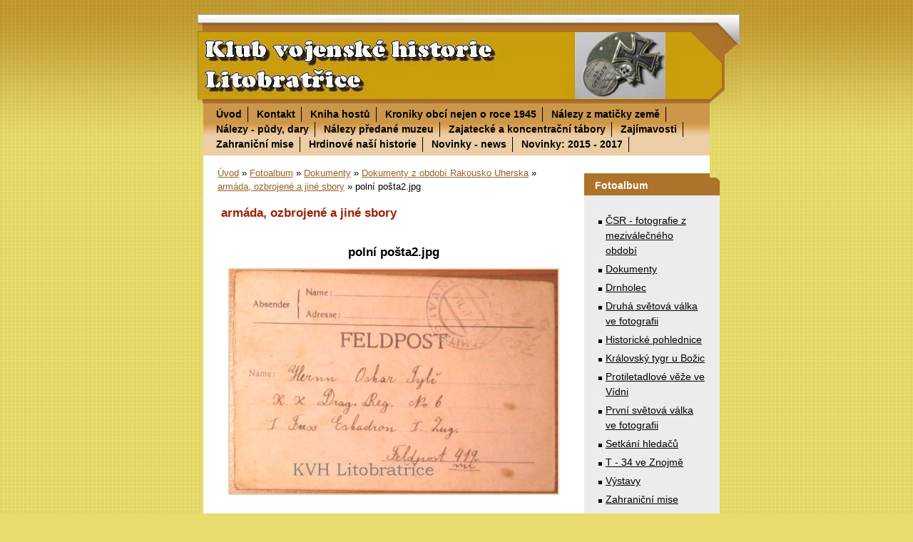

--- FILE ---
content_type: text/html; charset=UTF-8
request_url: https://kvh.estranky.cz/fotoalbum/dokumenty/Dokumenty-Rakousko-Uherska/armada--ozbrojene-a-jine-sbory/polni-posta2.jpg.html
body_size: 7334
content:
<?xml version="1.0" encoding="utf-8"?>
<!DOCTYPE html PUBLIC "-//W3C//DTD XHTML 1.0 Transitional//EN" "http://www.w3.org/TR/xhtml1/DTD/xhtml1-transitional.dtd">
<html lang="cs" xml:lang="cs" xmlns="http://www.w3.org/1999/xhtml" >

      <head>

        <meta http-equiv="content-type" content="text/html; charset=utf-8" />
        <meta name="description" content="Klub vojenske historie Litobratrice, Drnholec, Ifor, Sfor" />
        <meta name="keywords" content="WWII,válka" />
        <meta name="robots" content="all,follow" />
        <meta name="author" content="www.kvh.estranky.cz" />
        <meta name="viewport" content="width=device-width, initial-scale=1.0">
        <link href="/rss/articles/data.xml" rel="alternate" type="application/rss+xml" title="Všechny příspěvky" /><link href="/rss/articles/photos.xml" rel="alternate" type="application/rss+xml" title="Fotografie" /><link href="/rss/articles/comments.xml" rel="alternate" type="application/rss+xml" title="Komentáře" />
        <title>
            www.kvh.estranky.cz - Fotoalbum - Dokumenty - Dokumenty z období Rakousko Uherska - armáda, ozbrojené a jiné sbory - polní pošta2.jpg
        </title>
        <link rel="stylesheet" href="https://s3a.estranky.cz/css/d1000000055.css?nc=785333864" type="text/css" /><style type="text/css">@media screen, projection {
	#header{ background:#a1a1a1 url(/img/ulogo.27652.jpeg) top left no-repeat; }
}</style>
<link rel="stylesheet" href="//code.jquery.com/ui/1.12.1/themes/base/jquery-ui.css">
<script src="//code.jquery.com/jquery-1.12.4.js"></script>
<script src="//code.jquery.com/ui/1.12.1/jquery-ui.js"></script>
<script type="text/javascript" src="https://s3c.estranky.cz/js/ui.js?nc=1" id="index_script" ></script>
			<script type="text/javascript">
				dataLayer = [{
					'subscription': 'true',
				}];
			</script>
			
    </head>
    <body class="">
        <!-- Wrapping the whole page, may have fixed or fluid width -->
        <div id="whole-page">

            

            <!-- Because of the matter of accessibility (text browsers,
            voice readers) we include a link leading to the page content and
            navigation } you'll probably want to hide them using display: none
            in your stylesheet -->

            <a href="#articles" class="accessibility-links">Jdi na obsah</a>
            <a href="#navigation" class="accessibility-links">Jdi na menu</a>

            <!-- We'll fill the document using horizontal rules thus separating
            the logical chunks of the document apart -->
            <hr />

            

			<!-- block for skyscraper and rectangle  -->
            <div id="sticky-box">
                <div id="sky-scraper-block">
                    
                    
                </div>
            </div>
            <!-- block for skyscraper and rectangle  -->

            <!-- Wrapping the document's visible part -->
            <div id="document">
                <div id="in-document">
                    <!-- Hamburger icon -->
                    <button type="button" class="menu-toggle" onclick="menuToggle()" id="menu-toggle">
                    	<span></span>
                    	<span></span>
                    	<span></span>
                    </button>
                    <!-- header -->
  <div id="header">
     <div class="inner_frame">
        <!-- This construction allows easy image replacement -->
        <h1 class="head-left">
  <a href="https://www.kvh.estranky.cz/" title="" style="color: FF6600;"></a>
  <span title="">
  </span>
</h1>
        <div id="header-decoration" class="decoration">
        </div>
     </div>
  </div>
<!-- /header -->


                    <!-- Possible clearing elements (more through the document) -->
                    <div id="clear1" class="clear">
                        &nbsp;
                    </div>
                    <hr />

                    <!-- body of the page -->
                    <div id="body">

                        <div id="nav-column">
                            <!-- Such navigation allows both horizontal and vertical rendering -->
<div id="navigation">
    <div class="inner_frame">
        <h2>Menu
            <span id="nav-decoration" class="decoration"></span>
        </h2>
        <nav>
            <menu class="menu-type-standard">
                <li class="">
  <a href="/">Úvod</a>
     
</li>
<li class="">
  <a href="/clanky/kontakt/">Kontakt</a>
     
</li>
<li class="">
  <a href="/clanky/kniha-hostu/">Kniha hostů</a>
     
</li>
<li class="">
  <a href="/clanky/kroniky-obci-nejen-o-roce-1945/">Kroniky obcí nejen o roce 1945</a>
     
</li>
<li class="">
  <a href="/clanky/nalezy-z-maticky-zeme/">Nálezy z matičky země</a>
     
</li>
<li class="">
  <a href="/clanky/nalezy---pudy_-dary/">Nálezy - půdy, dary</a>
     
</li>
<li class="">
  <a href="/clanky/nalezy-predane-muzeu/">Nálezy předané muzeu</a>
     
</li>
<li class="">
  <a href="/clanky/zajatecke-a-koncentracni-tabory.html">Zajatecké a koncentrační tábory</a>
     
</li>
<li class="">
  <a href="/clanky/zajimavosti/">Zajímavosti</a>
     
</li>
<li class="">
  <a href="/clanky/zahranicni-mise/">Zahraniční mise</a>
     
</li>
<li class="">
  <a href="/clanky/hrdinove-nasi-historie/">Hrdinové naší historie</a>
     
</li>
<li class="">
  <a href="/clanky/novinky---news.html">Novinky - news </a>
     
</li>
<li class="">
  <a href="/clanky/novinky.html">Novinky: 2015 - 2017</a>
     
</li>

            </menu>
        </nav>
        <div id="clear6" class="clear">
          &nbsp;
        </div>
    </div>
</div>
<!-- menu ending -->


                            <div id="clear2" class="clear">
                                &nbsp;
                            </div>
                            <hr />
                            
                            <!-- main page content -->
                            <div id="content">
                                <!-- Breadcrumb navigation -->
<div id="breadcrumb-nav">
  <a href="/">Úvod</a> &raquo; <a href="/fotoalbum/">Fotoalbum</a> &raquo; <a href="/fotoalbum/dokumenty/">Dokumenty</a> &raquo; <a href="/fotoalbum/dokumenty/Dokumenty-Rakousko-Uherska/">Dokumenty z období Rakousko Uherska</a> &raquo; <a href="/fotoalbum/dokumenty/Dokumenty-Rakousko-Uherska/armada--ozbrojene-a-jine-sbory/">armáda, ozbrojené a jiné sbory</a> &raquo; <span>polní pošta2.jpg</span>
</div>
<hr />

                                <script language="JavaScript" type="text/javascript">
  <!--
    index_setCookieData('index_curr_photo', 2953);
  //-->
</script>

<div id="slide">
  <h2>armáda, ozbrojené a jiné sbory</h2>
  <div id="click">
    <h3 id="photo_curr_title">polní pošta2.jpg</h3>
    <div class="slide-img">
      <a href="/fotoalbum/dokumenty/Dokumenty-Rakousko-Uherska/armada--ozbrojene-a-jine-sbory/polni-posta1.jpg.html" class="previous-photo"  id="photo_prev_a" title="předchozí fotka"><span>&laquo;</span></a>  <!-- previous photo -->

      <a href="/fotoalbum/dokumenty/Dokumenty-Rakousko-Uherska/armada--ozbrojene-a-jine-sbory/polni-posta2.jpg.-.html" class="actual-photo" onclick="return index_photo_open(this,'_fullsize');" id="photo_curr_a"><img src="/img/mid/2953/polni-posta2.jpg" alt=""   id="photo_curr_img" /></a>   <!-- actual shown photo -->

      <a href="/fotoalbum/dokumenty/Dokumenty-Rakousko-Uherska/armada--ozbrojene-a-jine-sbory/polni-posta4.jpg.html" class="next-photo"  id="photo_next_a" title="další fotka"><span>&raquo;</span></a>  <!-- next photo -->

      <br /> <!-- clear -->
    </div>
    <p id="photo_curr_comment">
      
    </p>
    
  </div>
  <div class="slidebar">
  <a href="/fotoalbum/dokumenty/Dokumenty-Rakousko-Uherska/armada--ozbrojene-a-jine-sbory/nalez-o-vymereni-taxy-vojenske-1898--rub-.html" onclick="return index_photo_show(0);" title="Nález o vyměření taxy vojenské 1898 (rub)">
    <img src="/img/tiny/5438.jpg" width="53" height="75" alt="Nález o vyměření taxy vojenské 1898 (rub)" /></a>
<a href="/fotoalbum/dokumenty/Dokumenty-Rakousko-Uherska/armada--ozbrojene-a-jine-sbory/abschied---propousteci-list--foto-2-.html" onclick="return index_photo_show(1);" title="Abschied - propouštěcí list (foto 2)">
    <img src="/img/tiny/2942.jpg" width="75" height="30" alt="Abschied - propouštěcí list (foto 2)" /></a>
<a href="/fotoalbum/dokumenty/Dokumenty-Rakousko-Uherska/armada--ozbrojene-a-jine-sbory/abschied---propousteci-list--foto-3-.html" onclick="return index_photo_show(2);" title="Abschied - propouštěcí list (foto 3)">
    <img src="/img/tiny/2943.jpg" width="75" height="33" alt="Abschied - propouštěcí list (foto 3)" /></a>
<a href="/fotoalbum/dokumenty/Dokumenty-Rakousko-Uherska/armada--ozbrojene-a-jine-sbory/dokument-wilhelm-furst-von-hohenzollern.html" onclick="return index_photo_show(3);" title="dokument Wilhelm fürst von Hohenzollern">
    <img src="/img/tiny/5363.jpg" width="53" height="75" alt="dokument Wilhelm fürst von Hohenzollern" /></a>
<a href="/fotoalbum/dokumenty/Dokumenty-Rakousko-Uherska/armada--ozbrojene-a-jine-sbory/entherungsschein--k.-k.-schutzenregiment-nr.-24--wien.html" onclick="return index_photo_show(4);" title="ENTHERUNGSSCHEIN, K. k. Schützenregiment Nr. 24, Wien">
    <img src="/img/tiny/5364.jpg" width="75" height="59" alt="ENTHERUNGSSCHEIN, K. k. Schützenregiment Nr. 24, Wien" /></a>
<a href="/fotoalbum/dokumenty/Dokumenty-Rakousko-Uherska/armada--ozbrojene-a-jine-sbory/polni-posta.jpg.html" onclick="return index_photo_show(5);" title="polní pošta.jpg">
    <img src="/img/tiny/2951.jpg" width="75" height="47" alt="polní pošta.jpg" /></a>
<a href="/fotoalbum/dokumenty/Dokumenty-Rakousko-Uherska/armada--ozbrojene-a-jine-sbory/polni-posta1.jpg.html" onclick="return index_photo_show(6);" title="polní pošta1.jpg">
    <img src="/img/tiny/2952.jpg" width="75" height="53" alt="polní pošta1.jpg" /></a>
<a href="/fotoalbum/dokumenty/Dokumenty-Rakousko-Uherska/armada--ozbrojene-a-jine-sbory/polni-posta2.jpg.html" onclick="return index_photo_show(7);" title="polní pošta2.jpg">
    <img src="/img/tiny/2953.jpg" width="75" height="51" alt="polní pošta2.jpg" /></a>
<a href="/fotoalbum/dokumenty/Dokumenty-Rakousko-Uherska/armada--ozbrojene-a-jine-sbory/polni-posta4.jpg.html" onclick="return index_photo_show(8);" title="polní pošta4.jpg">
    <img src="/img/tiny/2954.jpg" width="75" height="48" alt="polní pošta4.jpg" /></a>
<a href="/fotoalbum/dokumenty/Dokumenty-Rakousko-Uherska/armada--ozbrojene-a-jine-sbory/potvrzeni.html" onclick="return index_photo_show(9);" title="potvrzení">
    <img src="/img/tiny/2955.jpg" width="75" height="47" alt="potvrzení" /></a>
<a href="/fotoalbum/dokumenty/Dokumenty-Rakousko-Uherska/armada--ozbrojene-a-jine-sbory/vojensky-lazaret.jpg.html" onclick="return index_photo_show(10);" title="vojenský lazaret.jpg">
    <img src="/img/tiny/2841.jpg" width="75" height="45" alt="vojenský lazaret.jpg" /></a>
<a href="/fotoalbum/dokumenty/Dokumenty-Rakousko-Uherska/armada--ozbrojene-a-jine-sbory/vojensky-lazaret1.jpg.html" onclick="return index_photo_show(11);" title="vojenský lazaret1.jpg">
    <img src="/img/tiny/2958.jpg" width="75" height="44" alt="vojenský lazaret1.jpg" /></a>
<a href="/fotoalbum/dokumenty/Dokumenty-Rakousko-Uherska/armada--ozbrojene-a-jine-sbory/weihnachten-1916.html" onclick="return index_photo_show(12);" title="Weihnachten 1916">
    <img src="/img/tiny/4113.jpg" width="44" height="75" alt="Weihnachten 1916" /></a>
<a href="/fotoalbum/dokumenty/Dokumenty-Rakousko-Uherska/armada--ozbrojene-a-jine-sbory/abschied---propousteci-list--foto-1-.html" onclick="return index_photo_show(13);" title="Abschied - propouštěcí list (foto 1)">
    <img src="/img/tiny/2840.jpg" width="75" height="65" alt="Abschied - propouštěcí list (foto 1)" /></a>
<a href="/fotoalbum/dokumenty/Dokumenty-Rakousko-Uherska/armada--ozbrojene-a-jine-sbory/nalez-o-vymereni-taxy-vojenske-1898.html" onclick="return index_photo_show(14);" title="Nález o vyměření taxy vojenské 1898">
    <img src="/img/tiny/5437.jpg" width="53" height="75" alt="Nález o vyměření taxy vojenské 1898" /></a>

</div>
<script type="text/javascript">
  <!--
    var index_ss_type = "full";
    var index_photo_data = new Array();
    var index_photo_currentid = 7;
//    var current_photo_a = "<!--/ u_c_p_nfull_curr_href /-->";
//    var current_photo_src = "<!--/ u_c_p_nfull_curr_src /-->";

    index_photo_data[0] = new Array();
index_photo_data[0]["src"] = "/img/mid/5438/nalez-o-vymereni-taxy-vojenske-1898--rub-.jpg";
index_photo_data[0]["href"] = "/fotoalbum/dokumenty/Dokumenty-Rakousko-Uherska/armada--ozbrojene-a-jine-sbory/nalez-o-vymereni-taxy-vojenske-1898--rub-.-.html";
index_photo_data[0]["title"] = "Nález o vyměření taxy vojenské 1898 (rub)";
index_photo_data[0]["comment"] = "František Vinterlík z Křepic";
index_photo_data[1] = new Array();
index_photo_data[1]["src"] = "/img/mid/2942/abschied---propousteci-list--foto-2-.jpg";
index_photo_data[1]["href"] = "/fotoalbum/dokumenty/Dokumenty-Rakousko-Uherska/armada--ozbrojene-a-jine-sbory/abschied---propousteci-list--foto-2-.-.html";
index_photo_data[1]["title"] = "Abschied - propouštěcí list (foto 2)";
index_photo_data[1]["comment"] = "detail razítka";
index_photo_data[2] = new Array();
index_photo_data[2]["src"] = "/img/mid/2943/abschied---propousteci-list--foto-3-.jpg";
index_photo_data[2]["href"] = "/fotoalbum/dokumenty/Dokumenty-Rakousko-Uherska/armada--ozbrojene-a-jine-sbory/abschied---propousteci-list--foto-3-.-.html";
index_photo_data[2]["title"] = "Abschied - propouštěcí list (foto 3)";
index_photo_data[2]["comment"] = "detail  ";
index_photo_data[3] = new Array();
index_photo_data[3]["src"] = "/img/mid/5363/dokument-wilhelm-furst-von-hohenzollern.jpg";
index_photo_data[3]["href"] = "/fotoalbum/dokumenty/Dokumenty-Rakousko-Uherska/armada--ozbrojene-a-jine-sbory/dokument-wilhelm-furst-von-hohenzollern.-.html";
index_photo_data[3]["title"] = "dokument Wilhelm fürst von Hohenzollern";
index_photo_data[3]["comment"] = "";
index_photo_data[4] = new Array();
index_photo_data[4]["src"] = "/img/mid/5364/entherungsschein--k.-k.-schutzenregiment-nr.-24--wien.jpg";
index_photo_data[4]["href"] = "/fotoalbum/dokumenty/Dokumenty-Rakousko-Uherska/armada--ozbrojene-a-jine-sbory/entherungsschein--k.-k.-schutzenregiment-nr.-24--wien.-.html";
index_photo_data[4]["title"] = "ENTHERUNGSSCHEIN, K. k. Schützenregiment Nr. 24, Wien";
index_photo_data[4]["comment"] = "Michálek Johann, Nikolčice";
index_photo_data[5] = new Array();
index_photo_data[5]["src"] = "/img/mid/2951/polni-posta.jpg";
index_photo_data[5]["href"] = "/fotoalbum/dokumenty/Dokumenty-Rakousko-Uherska/armada--ozbrojene-a-jine-sbory/polni-posta.jpg.-.html";
index_photo_data[5]["title"] = "polní pošta.jpg";
index_photo_data[5]["comment"] = "korespondenční lístek";
index_photo_data[6] = new Array();
index_photo_data[6]["src"] = "/img/mid/2952/polni-posta1.jpg";
index_photo_data[6]["href"] = "/fotoalbum/dokumenty/Dokumenty-Rakousko-Uherska/armada--ozbrojene-a-jine-sbory/polni-posta1.jpg.-.html";
index_photo_data[6]["title"] = "polní pošta1.jpg";
index_photo_data[6]["comment"] = "";
index_photo_data[7] = new Array();
index_photo_data[7]["src"] = "/img/mid/2953/polni-posta2.jpg";
index_photo_data[7]["href"] = "/fotoalbum/dokumenty/Dokumenty-Rakousko-Uherska/armada--ozbrojene-a-jine-sbory/polni-posta2.jpg.-.html";
index_photo_data[7]["title"] = "polní pošta2.jpg";
index_photo_data[7]["comment"] = "";
index_photo_data[8] = new Array();
index_photo_data[8]["src"] = "/img/mid/2954/polni-posta4.jpg";
index_photo_data[8]["href"] = "/fotoalbum/dokumenty/Dokumenty-Rakousko-Uherska/armada--ozbrojene-a-jine-sbory/polni-posta4.jpg.-.html";
index_photo_data[8]["title"] = "polní pošta4.jpg";
index_photo_data[8]["comment"] = "";
index_photo_data[9] = new Array();
index_photo_data[9]["src"] = "/img/mid/2955/potvrzeni.jpg";
index_photo_data[9]["href"] = "/fotoalbum/dokumenty/Dokumenty-Rakousko-Uherska/armada--ozbrojene-a-jine-sbory/potvrzeni.-.html";
index_photo_data[9]["title"] = "potvrzení";
index_photo_data[9]["comment"] = "";
index_photo_data[10] = new Array();
index_photo_data[10]["src"] = "/img/mid/2841/vojensky-lazaret.jpg";
index_photo_data[10]["href"] = "/fotoalbum/dokumenty/Dokumenty-Rakousko-Uherska/armada--ozbrojene-a-jine-sbory/vojensky-lazaret.jpg.-.html";
index_photo_data[10]["title"] = "vojenský lazaret.jpg";
index_photo_data[10]["comment"] = "vojenský lazaret";
index_photo_data[11] = new Array();
index_photo_data[11]["src"] = "/img/mid/2958/vojensky-lazaret1.jpg";
index_photo_data[11]["href"] = "/fotoalbum/dokumenty/Dokumenty-Rakousko-Uherska/armada--ozbrojene-a-jine-sbory/vojensky-lazaret1.jpg.-.html";
index_photo_data[11]["title"] = "vojenský lazaret1.jpg";
index_photo_data[11]["comment"] = "";
index_photo_data[12] = new Array();
index_photo_data[12]["src"] = "/img/mid/4113/weihnachten-1916.jpg";
index_photo_data[12]["href"] = "/fotoalbum/dokumenty/Dokumenty-Rakousko-Uherska/armada--ozbrojene-a-jine-sbory/weihnachten-1916.-.html";
index_photo_data[12]["title"] = "Weihnachten 1916";
index_photo_data[12]["comment"] = "K.u.k.1 Armeekommando, Weihnachten 1916";
index_photo_data[13] = new Array();
index_photo_data[13]["src"] = "/img/mid/2840/abschied---propousteci-list--foto-1-.jpg";
index_photo_data[13]["href"] = "/fotoalbum/dokumenty/Dokumenty-Rakousko-Uherska/armada--ozbrojene-a-jine-sbory/abschied---propousteci-list--foto-1-.-.html";
index_photo_data[13]["title"] = "Abschied - propouštěcí list (foto 1)";
index_photo_data[13]["comment"] = "Abschied - propouštěcí list";
index_photo_data[14] = new Array();
index_photo_data[14]["src"] = "/img/mid/5437/nalez-o-vymereni-taxy-vojenske-1898.jpg";
index_photo_data[14]["href"] = "/fotoalbum/dokumenty/Dokumenty-Rakousko-Uherska/armada--ozbrojene-a-jine-sbory/nalez-o-vymereni-taxy-vojenske-1898.-.html";
index_photo_data[14]["title"] = "Nález o vyměření taxy vojenské 1898";
index_photo_data[14]["comment"] = "František Vinterlík z Křepic";

  //-->
</script>

 
  <div class="slidenav">
    <div class="back" id="photo_prev_div">
      <a href="/fotoalbum/dokumenty/Dokumenty-Rakousko-Uherska/armada--ozbrojene-a-jine-sbory/polni-posta1.jpg.html" id="photo_ns_prev_a">&larr; Předchozí</a>

    </div>
    <div class="forward" id="photo_next_div">
      <a href="/fotoalbum/dokumenty/Dokumenty-Rakousko-Uherska/armada--ozbrojene-a-jine-sbory/polni-posta4.jpg.html" id="photo_ns_next_a">Další &rarr;</a>

    </div>
    <a href="/fotoalbum/dokumenty/Dokumenty-Rakousko-Uherska/armada--ozbrojene-a-jine-sbory/">Zpět do složky</a>
    <br />
  </div>
  
  <script type="text/javascript">
    <!--
      index_photo_init ();
    //-->
  </script>
</div>

                            </div>
                            <!-- /main page content -->

                            <!-- Side column left/right -->
                            <div class="column">

                                <!-- Inner column -->
                                <div class="inner_frame inner-column">
                                    
                                    
                                    
                                    
                                    
                                    <!-- Photo album -->
  <div id="photo-album-nav" class="section">
    <h2>Fotoalbum
      <span id="photo-album-decoration" class="decoration">
      </span></h2>
    <div class="inner_frame">
      <ul>
        <li class="first ">
  <a href="/fotoalbum/csr---fotografie-z-mezivalecneho-obdobi/">
    ČSR - fotografie z meziválečného období</a></li>
<li class="">
  <a href="/fotoalbum/dokumenty/">
    Dokumenty</a></li>
<li class="">
  <a href="/fotoalbum/drnholec/">
    Drnholec</a></li>
<li class="">
  <a href="/fotoalbum/druha-svetova-valka-ve-fotografii/">
    Druhá světová válka ve fotografii</a></li>
<li class="">
  <a href="/fotoalbum/historicke-pohlednice/">
    Historické pohlednice</a></li>
<li class="">
  <a href="/fotoalbum/kralovsky-tygr-u-bozic/">
    Královský tygr u Božic</a></li>
<li class="">
  <a href="/fotoalbum/protiletadlove-veze-ve-vidni/">
    Protiletadlové věže ve Vídni</a></li>
<li class="">
  <a href="/fotoalbum/prvni-svetova-valka-ve-fotografii/">
    První světová válka ve fotografii</a></li>
<li class="">
  <a href="/fotoalbum/setkani-hledacu/">
    Setkání hledačů</a></li>
<li class="">
  <a href="/fotoalbum/t---34-ve-znojme/">
    T - 34 ve Znojmě</a></li>
<li class="">
  <a href="/fotoalbum/vystavy/">
    Výstavy</a></li>
<li class="">
  <a href="/fotoalbum/zahranicni-mise/">
    Zahraniční mise</a></li>
<li class="last ">
  <a href="/fotoalbum/zajimave-fotografie/">
    Zajímavé fotografie</a></li>

      </ul>
    </div>
  </div>
<!-- /Photo album -->
<hr />

                                    <!-- Last photo -->
  <div id="last-photo" class="section">
    <h2>Poslední fotografie
      <span id="last-photo-decoration" class="decoration">
      </span></h2>
    <div class="inner_frame">
      <div class="wrap-of-wrap">
        <div class="wrap-of-photo">
          <a href="/fotoalbum/prvni-svetova-valka-ve-fotografii/legionari/6.-strelecky-hanacky-pluk/">
            <img src="/img/tiny/6162.jpg" alt="212" width="63" height="75" /></a>
        </div>
      </div>
      <span>
        <a href="/fotoalbum/prvni-svetova-valka-ve-fotografii/legionari/6.-strelecky-hanacky-pluk/">6. STŘELECKÝ HANÁCKÝ PLUK</a>
      </span>
    </div>
  </div>
<!-- /Last photo -->
<hr />

                                    
                                    
                                    
                                    
                                    <!-- Own code -->
  <div class="section own-code-nav">
    <h2>Toplist
      <span class="decoration own-code-nav">
      </span></h2>
    <div class="inner_frame">
      <center><a href="http://www.toplist.cz/stat/207595"><script language="JavaScript" type="text/javascript">
                      <!--
                        document.write ('<img src="http://toplist.cz/count.asp?id=207595&logo=mc&http='+escape(document.referrer)+'&wi='+escape(window.screen.width)+'&he='+escape(window.screen.height)+'&cd='+escape(window.screen.colorDepth)+'&t='+escape(document.title)+'" width="88" height="60" border=0 alt="TOPlist" />');
                      //--></script><noscript><img src="http://toplist.cz/count.asp?id=207595&logo=mc" border="0" alt="TOPlist" width="88" height="60" /></noscript></a></center>                                                                          
    </div>
  </div>
<!-- /Own code -->
<hr />

                                    
                                    <!-- Favorite links -->
  <div id="links" class="section">
    <h2>Oblíbené odkazy
        <span id="links-decoration" class="decoration">
        </span></h2>
    <div class="inner_frame">
      <ul>
        <li class="first ">
  <a href="http://www.vets.estranky.cz" title="Váleční veteráni,fota z misí">
  Váleční veteráni Kolínska</a></li><li class="">
  <a href="http://www.davar.cz/badatelna/default.htm" title="Výpravy do minulosti">
  Badatelna</a></li><li class="last ">
  <a href="http://www.autoklubkralupy.cz/odkazy.html" title="Veteráni">
  Autoklub Kralupy</a></li>
      </ul>
    </div>
  </div>
<!-- /Favorite links -->
<hr />

                                    <!-- Search -->
  <div id="search" class="section">
    <h2>Vyhledávání
      <span id="search-decoration" class="decoration">
      </span></h2>
    <div class="inner_frame">
      <form action="https://katalog.estranky.cz/" method="post">
        <fieldset>
          <input type="hidden" id="uid" name="uid" value="11714" />
          <input name="key" id="key" />
          <br />
          <span class="clButton">
            <input type="submit" id="sendsearch" value="Vyhledat" />
          </span>
        </fieldset>
      </form>
    </div>
  </div>
<!-- /Search -->
<hr />

                                    <!-- Archive -->
  <div id="calendar" class="section">
    <h2>Archiv
      <span id="archive-decoration" class="decoration">
      </span></h2>
    <div class="inner_frame">
      <!-- Keeping in mind people with disabilities (summary, caption) as well as worshipers of semantic web -->
      <table summary="Tabulka představuje kalendář, sloužící k listování podle data.">
        <!-- You should hide caption using CSS -->
        <caption>
          Kalendář
        </caption>
        <tbody>
  <tr id="archive-small">
    <td class="archive-nav-l"><a href="/archiv/m/2025/12/01/">&lt;&lt;</a></td>
    <td colspan="5" class="archive-nav-c">leden / 2026</td>
    <td class="archive-nav-r">&gt;&gt;</td>
  </tr>
</tbody>

      </table>
    </div>
  </div>
<!-- /Archive -->
<hr />

                                    <!-- RSS -->
  <div id="rss-nav" class="section">
    <h2>RSS
      <span id="rss-nav-decoration" class="decoration">
      </span></h2>
    <div class="inner_frame">
      <ul>
        <li>
          <a href="/archiv/rss/">
            Přehled zdrojů</a></li>
      </ul>
    </div>
  </div>
<!-- /RSS -->
<hr />

                                    
                                </div>
                                <!-- /Inner column -->

                                <div id="clear4" class="clear">
                                    &nbsp;
                                </div>

                            </div>
                            <!-- konci first column -->
                        </div>

                        <div id="clear3" class="clear">
                            &nbsp;
                        </div>
                        <hr />

                        <div id="decoration1" class="decoration">
                        </div>
                        <div id="decoration2" class="decoration">
                        </div>
                        <!-- /Meant for additional graphics inside the body of the page -->
                    </div>
                    <!-- /body -->

                    <div id="clear5" class="clear">
                        &nbsp;
                    </div>
                    <hr />

                                    <!-- Footer -->
                <div id="footer">
                    <div class="inner_frame">
                        <p>
                            &copy; 2026 eStránky.cz <span class="hide">|</span> <a class="promolink promolink-paid" href="//www.estranky.cz/" title="Tvorba webových stránek zdarma, jednoduše a do 5 minut."><strong>Tvorba webových stránek</strong></a> 
                             | <a class="rss" href="/archiv/rss/">RSS</a>
                             | <span id="slicesinfo-d-100049" class="hslice">
     <a href="javascript:index_slices_add('https://kvh.estranky.cz/rss/slices/d/100049/data.xml', 'armáda, ozbrojené a jiné sbory')" title="Přejete si být informování o aktualizacích stránky? Přidejte si ji do oblíbených jako aktivní odkaz. (Pouze IE8 a vyšší.)">WebSlice</a>
      <span style="display: none;" class="entry-title">armáda, ozbrojené a jiné sbory</span>
      <a rel="feedurl" href="https://kvh.estranky.cz/rss/slices/d/100049/data.xml"></a>
    </span>

                             | <a class="print" href="javascript:window.print()">Tisk</a>
                             | <span class="updated">Aktualizováno:  26. 11. 2025</span>
                             | <a class="up" href="#whole-page">Nahoru &uarr;</a>
                            
                        </p>
                        
                        
                    </div>
                </div>
                <!-- /Footer -->


                    <div id="clear7" class="clear">
                        &nbsp;
                    </div>

                    <div id="decoration3" class="decoration">
                    </div>
                    <div id="decoration4" class="decoration">
                    </div>
                    <!-- /Meant for additional graphics inside the document -->

                </div>
            </div>

            <div id="decoration5" class="decoration">
            </div>
            <div id="decoration6" class="decoration">
            </div>
            <!-- /Meant for additional graphics inside the page -->

            
            <!-- block for board position-->

        </div>
        <!-- NO GEMIUS -->
    </body>
</html>